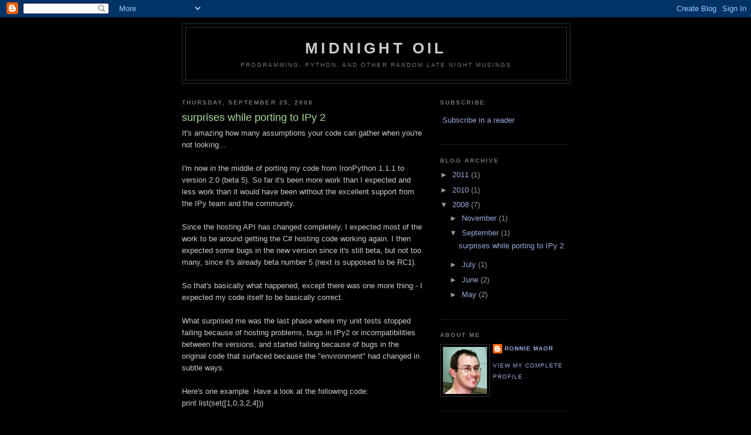

--- FILE ---
content_type: text/html; charset=UTF-8
request_url: http://www.ronnie-midnight-oil.net/2008/09/surprises-while-porting-to-ipy-2.html
body_size: 8595
content:
<!DOCTYPE html>
<html dir='ltr'>
<head>
<link href='https://www.blogger.com/static/v1/widgets/2944754296-widget_css_bundle.css' rel='stylesheet' type='text/css'/>
<meta content='text/html; charset=UTF-8' http-equiv='Content-Type'/>
<meta content='blogger' name='generator'/>
<link href='http://www.ronnie-midnight-oil.net/favicon.ico' rel='icon' type='image/x-icon'/>
<link href='http://www.ronnie-midnight-oil.net/2008/09/surprises-while-porting-to-ipy-2.html' rel='canonical'/>
<link rel="alternate" type="application/atom+xml" title="Midnight Oil - Atom" href="http://www.ronnie-midnight-oil.net/feeds/posts/default" />
<link rel="alternate" type="application/rss+xml" title="Midnight Oil - RSS" href="http://www.ronnie-midnight-oil.net/feeds/posts/default?alt=rss" />
<link rel="service.post" type="application/atom+xml" title="Midnight Oil - Atom" href="https://www.blogger.com/feeds/1534510840959803747/posts/default" />

<link rel="alternate" type="application/atom+xml" title="Midnight Oil - Atom" href="http://www.ronnie-midnight-oil.net/feeds/1951800988434364011/comments/default" />
<!--Can't find substitution for tag [blog.ieCssRetrofitLinks]-->
<meta content='http://www.ronnie-midnight-oil.net/2008/09/surprises-while-porting-to-ipy-2.html' property='og:url'/>
<meta content='surprises while porting to IPy 2' property='og:title'/>
<meta content='It&#39;s amazing how many assumptions your code can gather when you&#39;re not looking... I&#39;m now in the middle of porting my code from IronPython 1...' property='og:description'/>
<title>Midnight Oil: surprises while porting to IPy 2</title>
<style id='page-skin-1' type='text/css'><!--
/*
-----------------------------------------------
Blogger Template Style
Name:     Minima Black
Date:     26 Feb 2004
Updated by: Blogger Team
----------------------------------------------- */
/* Use this with templates/template-twocol.html */
body {
background:#000000;
margin:0;
color:#cccccc;
font: x-small "Trebuchet MS", Trebuchet, Verdana, Sans-serif;
font-size/* */:/**/small;
font-size: /**/small;
text-align: center;
}
a:link {
color:#99aadd;
text-decoration:none;
}
a:visited {
color:#aa77aa;
text-decoration:none;
}
a:hover {
color:#aadd99;
text-decoration:underline;
}
a img {
border-width:0;
}
/* Header
-----------------------------------------------
*/
#header-wrapper {
width:660px;
margin:0 auto 10px;
border:1px solid #333333;
}
#header-inner {
background-position: center;
margin-left: auto;
margin-right: auto;
}
#header {
margin: 5px;
border: 1px solid #333333;
text-align: center;
color:#cccccc;
}
#header h1 {
margin:5px 5px 0;
padding:15px 20px .25em;
line-height:1.2em;
text-transform:uppercase;
letter-spacing:.2em;
font: normal bold 200% 'Trebuchet MS',Trebuchet,Verdana,Sans-serif;
}
#header a {
color:#cccccc;
text-decoration:none;
}
#header a:hover {
color:#cccccc;
}
#header .description {
margin:0 5px 5px;
padding:0 20px 15px;
max-width:700px;
text-transform:uppercase;
letter-spacing:.2em;
line-height: 1.4em;
font: normal normal 78% 'Trebuchet MS', Trebuchet, Verdana, Sans-serif;
color: #777777;
}
#header img {
margin-left: auto;
margin-right: auto;
}
/* Outer-Wrapper
----------------------------------------------- */
#outer-wrapper {
width: 660px;
margin:0 auto;
padding:10px;
text-align:left;
font: normal normal 100% 'Trebuchet MS',Trebuchet,Verdana,Sans-serif;
}
#main-wrapper {
width: 410px;
float: left;
word-wrap: break-word; /* fix for long text breaking sidebar float in IE */
overflow: hidden;     /* fix for long non-text content breaking IE sidebar float */
}
#sidebar-wrapper {
width: 220px;
float: right;
word-wrap: break-word; /* fix for long text breaking sidebar float in IE */
overflow: hidden;     /* fix for long non-text content breaking IE sidebar float */
}
/* Headings
----------------------------------------------- */
h2 {
margin:1.5em 0 .75em;
font:normal bold 78% 'Trebuchet MS',Trebuchet,Arial,Verdana,Sans-serif;
line-height: 1.4em;
text-transform:uppercase;
letter-spacing:.2em;
color:#777777;
}
/* Posts
-----------------------------------------------
*/
h2.date-header {
margin:1.5em 0 .5em;
}
.post {
margin:.5em 0 1.5em;
border-bottom:1px dotted #333333;
padding-bottom:1.5em;
}
.post h3 {
margin:.25em 0 0;
padding:0 0 4px;
font-size:140%;
font-weight:normal;
line-height:1.4em;
color:#aadd99;
}
.post h3 a, .post h3 a:visited, .post h3 strong {
display:block;
text-decoration:none;
color:#aadd99;
font-weight:bold;
}
.post h3 strong, .post h3 a:hover {
color:#cccccc;
}
.post-body {
margin:0 0 .75em;
line-height:1.6em;
}
.post-body blockquote {
line-height:1.3em;
}
.post-footer {
margin: .75em 0;
color:#777777;
text-transform:uppercase;
letter-spacing:.1em;
font: normal normal 78% 'Trebuchet MS', Trebuchet, Arial, Verdana, Sans-serif;
line-height: 1.4em;
}
.comment-link {
margin-left:.6em;
}
.post img, table.tr-caption-container {
padding:4px;
border:1px solid #333333;
}
.tr-caption-container img {
border: none;
padding: 0;
}
.post blockquote {
margin:1em 20px;
}
.post blockquote p {
margin:.75em 0;
}
/* Comments
----------------------------------------------- */
#comments h4 {
margin:1em 0;
font-weight: bold;
line-height: 1.4em;
text-transform:uppercase;
letter-spacing:.2em;
color: #777777;
}
#comments-block {
margin:1em 0 1.5em;
line-height:1.6em;
}
#comments-block .comment-author {
margin:.5em 0;
}
#comments-block .comment-body {
margin:.25em 0 0;
}
#comments-block .comment-footer {
margin:-.25em 0 2em;
line-height: 1.4em;
text-transform:uppercase;
letter-spacing:.1em;
}
#comments-block .comment-body p {
margin:0 0 .75em;
}
.deleted-comment {
font-style:italic;
color:gray;
}
.feed-links {
clear: both;
line-height: 2.5em;
}
#blog-pager-newer-link {
float: left;
}
#blog-pager-older-link {
float: right;
}
#blog-pager {
text-align: center;
}
/* Sidebar Content
----------------------------------------------- */
.sidebar {
color: #999999;
line-height: 1.5em;
}
.sidebar ul {
list-style:none;
margin:0 0 0;
padding:0 0 0;
}
.sidebar li {
margin:0;
padding-top:0;
padding-right:0;
padding-bottom:.25em;
padding-left:15px;
text-indent:-15px;
line-height:1.5em;
}
.sidebar .widget, .main .widget {
border-bottom:1px dotted #333333;
margin:0 0 1.5em;
padding:0 0 1.5em;
}
.main .Blog {
border-bottom-width: 0;
}
/* Profile
----------------------------------------------- */
.profile-img {
float: left;
margin-top: 0;
margin-right: 5px;
margin-bottom: 5px;
margin-left: 0;
padding: 4px;
border: 1px solid #333333;
}
.profile-data {
margin:0;
text-transform:uppercase;
letter-spacing:.1em;
font: normal normal 78% 'Trebuchet MS', Trebuchet, Arial, Verdana, Sans-serif;
color: #777777;
font-weight: bold;
line-height: 1.6em;
}
.profile-datablock {
margin:.5em 0 .5em;
}
.profile-textblock {
margin: 0.5em 0;
line-height: 1.6em;
}
.profile-link {
font: normal normal 78% 'Trebuchet MS', Trebuchet, Arial, Verdana, Sans-serif;
text-transform: uppercase;
letter-spacing: .1em;
}
/* Footer
----------------------------------------------- */
#footer {
width:660px;
clear:both;
margin:0 auto;
padding-top:15px;
line-height: 1.6em;
text-transform:uppercase;
letter-spacing:.1em;
text-align: center;
}

--></style>
<link href='https://www.blogger.com/dyn-css/authorization.css?targetBlogID=1534510840959803747&amp;zx=48c387c4-454b-4608-96f3-a1b241350e4d' media='none' onload='if(media!=&#39;all&#39;)media=&#39;all&#39;' rel='stylesheet'/><noscript><link href='https://www.blogger.com/dyn-css/authorization.css?targetBlogID=1534510840959803747&amp;zx=48c387c4-454b-4608-96f3-a1b241350e4d' rel='stylesheet'/></noscript>
<meta name='google-adsense-platform-account' content='ca-host-pub-1556223355139109'/>
<meta name='google-adsense-platform-domain' content='blogspot.com'/>

<!-- data-ad-client=ca-pub-6196701788372940 -->

</head>
<body>
<div class='navbar section' id='navbar'><div class='widget Navbar' data-version='1' id='Navbar1'><script type="text/javascript">
    function setAttributeOnload(object, attribute, val) {
      if(window.addEventListener) {
        window.addEventListener('load',
          function(){ object[attribute] = val; }, false);
      } else {
        window.attachEvent('onload', function(){ object[attribute] = val; });
      }
    }
  </script>
<div id="navbar-iframe-container"></div>
<script type="text/javascript" src="https://apis.google.com/js/platform.js"></script>
<script type="text/javascript">
      gapi.load("gapi.iframes:gapi.iframes.style.bubble", function() {
        if (gapi.iframes && gapi.iframes.getContext) {
          gapi.iframes.getContext().openChild({
              url: 'https://www.blogger.com/navbar/1534510840959803747?po\x3d1951800988434364011\x26origin\x3dhttp://www.ronnie-midnight-oil.net',
              where: document.getElementById("navbar-iframe-container"),
              id: "navbar-iframe"
          });
        }
      });
    </script><script type="text/javascript">
(function() {
var script = document.createElement('script');
script.type = 'text/javascript';
script.src = '//pagead2.googlesyndication.com/pagead/js/google_top_exp.js';
var head = document.getElementsByTagName('head')[0];
if (head) {
head.appendChild(script);
}})();
</script>
</div></div>
<div id='outer-wrapper'><div id='wrap2'>
<!-- skip links for text browsers -->
<span id='skiplinks' style='display:none;'>
<a href='#main'>skip to main </a> |
      <a href='#sidebar'>skip to sidebar</a>
</span>
<div id='header-wrapper'>
<div class='header section' id='header'><div class='widget Header' data-version='1' id='Header1'>
<div id='header-inner'>
<div class='titlewrapper'>
<h1 class='title'>
<a href='http://www.ronnie-midnight-oil.net/'>
Midnight Oil
</a>
</h1>
</div>
<div class='descriptionwrapper'>
<p class='description'><span>Programming, Python, and other random late night musings</span></p>
</div>
</div>
</div></div>
</div>
<div id='content-wrapper'>
<div id='crosscol-wrapper' style='text-align:center'>
<div class='crosscol no-items section' id='crosscol'></div>
</div>
<div id='main-wrapper'>
<div class='main section' id='main'><div class='widget Blog' data-version='1' id='Blog1'>
<div class='blog-posts hfeed'>

          <div class="date-outer">
        
<h2 class='date-header'><span>Thursday, September 25, 2008</span></h2>

          <div class="date-posts">
        
<div class='post-outer'>
<div class='post hentry uncustomized-post-template' itemprop='blogPost' itemscope='itemscope' itemtype='http://schema.org/BlogPosting'>
<meta content='1534510840959803747' itemprop='blogId'/>
<meta content='1951800988434364011' itemprop='postId'/>
<a name='1951800988434364011'></a>
<h3 class='post-title entry-title' itemprop='name'>
surprises while porting to IPy 2
</h3>
<div class='post-header'>
<div class='post-header-line-1'></div>
</div>
<div class='post-body entry-content' id='post-body-1951800988434364011' itemprop='description articleBody'>
It's amazing how many assumptions your code can gather when you're not looking...<br /><br />I'm now in the middle of porting my code from IronPython 1.1.1 to version 2.0 (beta 5). So far it's been more work than I expected and less work than it would have been without the excellent support from the IPy team and the community.<br /><br />Since the hosting API has changed completely, I expected most of the work to be around getting the C# hosting code working again. I then expected some bugs in the new version since it's still beta, but not too many, since it's already beta number 5 (next is supposed to be RC1).<br /><br />So that's basically what happened, except there was one more thing - I expected my code itself to be basically correct. <br /><br />What surprised me was the last phase where my unit tests stopped failing because of hosting problems, bugs in IPy2 or incompatibilities between the versions, and started failing because of bugs in the original code that surfaced because the "environment" had changed in subtle ways.<br /><br />Here's one example. Have a look at the following code:<br />print list(set([1,0,3,2,4]))<br /><br />The output is consistent in both versions, but different:<br />IPy 1.1.1: [1, 0, 3, 2, 4] # same as the input sequence's order<br />IPy 2.0b5: [0, 1, 2, 3, 4] # ordered<br /><br />now, sets and dictionaries don't promise anything about order, so I didn't assume anything. I'll rephrase - I didn't <span style="font-style:italic;">think</span> I assumed anything...<br /><br />One place that was affected by this is our control decision logic. That module looks at what the current state is, compares it to how it wants things to look and performs actions to bring it closer to the desired state. It contains many smaller "checks" that look at specific parts of the state and are in charge of affecting specific actions. <br />Many checks are independent of each other, so it doesn't matter which one runs first. I basically keep them in a <span style="font-weight:bold;">dictionary </span>and iterate over it to perform all checks. Sometimes checks or actions do depend on one another, so I need to add code to synchronize them (e.g. don't perform this action until that other action is finished)<br /><br />well, you can guess what happened - the change to IPy 2.0 ran my checks in a different order and exposed some hidden "race conditions".<br /><br />There are other examples, but post is already longer than I intended. I'll just say that I learned the difference between <a href="http://mail.python.org/pipermail/python-3000/2007-March/006161.html">__builtin__ and __builtins__</a><br /><br />My conclusions from this are:<br /><ol><br /><li>If it's not tested it doesn't work. And when you change the environment under which your code runs you need to retest.</li><br /><li> The unit tests paid off again, since they allowed me to find many problems in places I didn't expect.</li><br /><li> I need to do more to flush out these hidden assumptions. One way is to add a randomized test that runs over longer periods and plays with some variables. I could easily randomize the order in which I go over the checks, inject random errors (the system is supposed to be self healing) or delays in some strategic points, etc. The not-so-easy part is verifying the system behaved correctly, and being able to reproduce problems once they surface.</li><br /><li>Would be really good if I had code coverage tools. Don't think there's anything available for IPy :-(</li><br /><li>This happens every time I port non-trivial code. Need to stop being surprised :-)</li><br /></ol>
<div style='clear: both;'></div>
</div>
<div class='post-footer'>
<div class='post-footer-line post-footer-line-1'>
<span class='post-author vcard'>
Posted by
<span class='fn' itemprop='author' itemscope='itemscope' itemtype='http://schema.org/Person'>
<meta content='https://www.blogger.com/profile/04708863959844256563' itemprop='url'/>
<a class='g-profile' href='https://www.blogger.com/profile/04708863959844256563' rel='author' title='author profile'>
<span itemprop='name'>Ronnie Maor</span>
</a>
</span>
</span>
<span class='post-timestamp'>
at
<meta content='http://www.ronnie-midnight-oil.net/2008/09/surprises-while-porting-to-ipy-2.html' itemprop='url'/>
<a class='timestamp-link' href='http://www.ronnie-midnight-oil.net/2008/09/surprises-while-porting-to-ipy-2.html' rel='bookmark' title='permanent link'><abbr class='published' itemprop='datePublished' title='2008-09-25T21:01:00+03:00'>9:01&#8239;PM</abbr></a>
</span>
<span class='post-comment-link'>
</span>
<span class='post-icons'>
<span class='item-action'>
<a href='https://www.blogger.com/email-post/1534510840959803747/1951800988434364011' title='Email Post'>
<img alt='' class='icon-action' height='13' src='https://resources.blogblog.com/img/icon18_email.gif' width='18'/>
</a>
</span>
<span class='item-control blog-admin pid-273844558'>
<a href='https://www.blogger.com/post-edit.g?blogID=1534510840959803747&postID=1951800988434364011&from=pencil' title='Edit Post'>
<img alt='' class='icon-action' height='18' src='https://resources.blogblog.com/img/icon18_edit_allbkg.gif' width='18'/>
</a>
</span>
</span>
<div class='post-share-buttons goog-inline-block'>
</div>
</div>
<div class='post-footer-line post-footer-line-2'>
<span class='post-labels'>
Labels:
<a href='http://www.ronnie-midnight-oil.net/search/label/IronPython%20porting%20testing' rel='tag'>IronPython porting testing</a>
</span>
</div>
<div class='post-footer-line post-footer-line-3'>
<span class='post-location'>
</span>
</div>
</div>
</div>
<div class='comments' id='comments'>
<a name='comments'></a>
<h4>1 comment:</h4>
<div id='Blog1_comments-block-wrapper'>
<dl class='avatar-comment-indent' id='comments-block'>
<dt class='comment-author ' id='c3960563963672072830'>
<a name='c3960563963672072830'></a>
<div class="avatar-image-container avatar-stock"><span dir="ltr"><a href="https://www.blogger.com/profile/00060140324205560525" target="" rel="nofollow" onclick="" class="avatar-hovercard" id="av-3960563963672072830-00060140324205560525"><img src="//www.blogger.com/img/blogger_logo_round_35.png" width="35" height="35" alt="" title="orip">

</a></span></div>
<a href='https://www.blogger.com/profile/00060140324205560525' rel='nofollow'>orip</a>
said...
</dt>
<dd class='comment-body' id='Blog1_cmt-3960563963672072830'>
<p>
Awesome post!<BR/>Insidious incompatibilities, nice example!
</p>
</dd>
<dd class='comment-footer'>
<span class='comment-timestamp'>
<a href='http://www.ronnie-midnight-oil.net/2008/09/surprises-while-porting-to-ipy-2.html?showComment=1222381740000#c3960563963672072830' title='comment permalink'>
September 26, 2008 at 1:29&#8239;AM
</a>
<span class='item-control blog-admin pid-275973115'>
<a class='comment-delete' href='https://www.blogger.com/comment/delete/1534510840959803747/3960563963672072830' title='Delete Comment'>
<img src='https://resources.blogblog.com/img/icon_delete13.gif'/>
</a>
</span>
</span>
</dd>
</dl>
</div>
<p class='comment-footer'>
<a href='https://www.blogger.com/comment/fullpage/post/1534510840959803747/1951800988434364011' onclick=''>Post a Comment</a>
</p>
</div>
</div>

        </div></div>
      
</div>
<div class='blog-pager' id='blog-pager'>
<span id='blog-pager-newer-link'>
<a class='blog-pager-newer-link' href='http://www.ronnie-midnight-oil.net/2008/11/checking-type-contract-from-ironpython.html' id='Blog1_blog-pager-newer-link' title='Newer Post'>Newer Post</a>
</span>
<span id='blog-pager-older-link'>
<a class='blog-pager-older-link' href='http://www.ronnie-midnight-oil.net/2008/07/easier-python-evaluation-from-c.html' id='Blog1_blog-pager-older-link' title='Older Post'>Older Post</a>
</span>
<a class='home-link' href='http://www.ronnie-midnight-oil.net/'>Home</a>
</div>
<div class='clear'></div>
<div class='post-feeds'>
<div class='feed-links'>
Subscribe to:
<a class='feed-link' href='http://www.ronnie-midnight-oil.net/feeds/1951800988434364011/comments/default' target='_blank' type='application/atom+xml'>Post Comments (Atom)</a>
</div>
</div>
</div></div>
</div>
<div id='sidebar-wrapper'>
<div class='sidebar section' id='sidebar'><div class='widget HTML' data-version='1' id='HTML1'>
<h2 class='title'>Subscribe</h2>
<div class='widget-content'>
<p><a href="http://feeds.feedburner.com/ronnie-midnight-oil/LNbM" rel="alternate" type="application/rss+xml"><img src="http://www.feedburner.com/fb/images/pub/feed-icon32x32.png" alt="" style="vertical-align:middle;border:0" /></a>&nbsp;<a href="http://feeds.feedburner.com/ronnie-midnight-oil/LNbM" rel="alternate" type="application/rss+xml">Subscribe in a reader</a></p>
</div>
<div class='clear'></div>
</div><div class='widget BlogArchive' data-version='1' id='BlogArchive1'>
<h2>Blog Archive</h2>
<div class='widget-content'>
<div id='ArchiveList'>
<div id='BlogArchive1_ArchiveList'>
<ul class='hierarchy'>
<li class='archivedate collapsed'>
<a class='toggle' href='javascript:void(0)'>
<span class='zippy'>

        &#9658;&#160;
      
</span>
</a>
<a class='post-count-link' href='http://www.ronnie-midnight-oil.net/2011/'>
2011
</a>
<span class='post-count' dir='ltr'>(1)</span>
<ul class='hierarchy'>
<li class='archivedate collapsed'>
<a class='toggle' href='javascript:void(0)'>
<span class='zippy'>

        &#9658;&#160;
      
</span>
</a>
<a class='post-count-link' href='http://www.ronnie-midnight-oil.net/2011/03/'>
March
</a>
<span class='post-count' dir='ltr'>(1)</span>
</li>
</ul>
</li>
</ul>
<ul class='hierarchy'>
<li class='archivedate collapsed'>
<a class='toggle' href='javascript:void(0)'>
<span class='zippy'>

        &#9658;&#160;
      
</span>
</a>
<a class='post-count-link' href='http://www.ronnie-midnight-oil.net/2010/'>
2010
</a>
<span class='post-count' dir='ltr'>(1)</span>
<ul class='hierarchy'>
<li class='archivedate collapsed'>
<a class='toggle' href='javascript:void(0)'>
<span class='zippy'>

        &#9658;&#160;
      
</span>
</a>
<a class='post-count-link' href='http://www.ronnie-midnight-oil.net/2010/04/'>
April
</a>
<span class='post-count' dir='ltr'>(1)</span>
</li>
</ul>
</li>
</ul>
<ul class='hierarchy'>
<li class='archivedate expanded'>
<a class='toggle' href='javascript:void(0)'>
<span class='zippy toggle-open'>

        &#9660;&#160;
      
</span>
</a>
<a class='post-count-link' href='http://www.ronnie-midnight-oil.net/2008/'>
2008
</a>
<span class='post-count' dir='ltr'>(7)</span>
<ul class='hierarchy'>
<li class='archivedate collapsed'>
<a class='toggle' href='javascript:void(0)'>
<span class='zippy'>

        &#9658;&#160;
      
</span>
</a>
<a class='post-count-link' href='http://www.ronnie-midnight-oil.net/2008/11/'>
November
</a>
<span class='post-count' dir='ltr'>(1)</span>
</li>
</ul>
<ul class='hierarchy'>
<li class='archivedate expanded'>
<a class='toggle' href='javascript:void(0)'>
<span class='zippy toggle-open'>

        &#9660;&#160;
      
</span>
</a>
<a class='post-count-link' href='http://www.ronnie-midnight-oil.net/2008/09/'>
September
</a>
<span class='post-count' dir='ltr'>(1)</span>
<ul class='posts'>
<li><a href='http://www.ronnie-midnight-oil.net/2008/09/surprises-while-porting-to-ipy-2.html'>surprises while porting to IPy 2</a></li>
</ul>
</li>
</ul>
<ul class='hierarchy'>
<li class='archivedate collapsed'>
<a class='toggle' href='javascript:void(0)'>
<span class='zippy'>

        &#9658;&#160;
      
</span>
</a>
<a class='post-count-link' href='http://www.ronnie-midnight-oil.net/2008/07/'>
July
</a>
<span class='post-count' dir='ltr'>(1)</span>
</li>
</ul>
<ul class='hierarchy'>
<li class='archivedate collapsed'>
<a class='toggle' href='javascript:void(0)'>
<span class='zippy'>

        &#9658;&#160;
      
</span>
</a>
<a class='post-count-link' href='http://www.ronnie-midnight-oil.net/2008/06/'>
June
</a>
<span class='post-count' dir='ltr'>(2)</span>
</li>
</ul>
<ul class='hierarchy'>
<li class='archivedate collapsed'>
<a class='toggle' href='javascript:void(0)'>
<span class='zippy'>

        &#9658;&#160;
      
</span>
</a>
<a class='post-count-link' href='http://www.ronnie-midnight-oil.net/2008/05/'>
May
</a>
<span class='post-count' dir='ltr'>(2)</span>
</li>
</ul>
</li>
</ul>
</div>
</div>
<div class='clear'></div>
</div>
</div><div class='widget Profile' data-version='1' id='Profile1'>
<h2>About Me</h2>
<div class='widget-content'>
<a href='https://www.blogger.com/profile/04708863959844256563'><img alt='My photo' class='profile-img' height='80' src='//blogger.googleusercontent.com/img/b/R29vZ2xl/AVvXsEif991rgXjm5wR5ajyd8DKxa55KsFa3kPNdcKW8zLXR3egMjXKxAhjVPiqUTeMtQeiGz-2NPS1zbEv2CiGfzVAkPSQ5ViTClfeAwsBX0kTZzA_GQun8UIkSgGBQCXKz6w/s220/ronnie-smiling.jpg' width='75'/></a>
<dl class='profile-datablock'>
<dt class='profile-data'>
<a class='profile-name-link g-profile' href='https://www.blogger.com/profile/04708863959844256563' rel='author' style='background-image: url(//www.blogger.com/img/logo-16.png);'>
Ronnie Maor
</a>
</dt>
</dl>
<a class='profile-link' href='https://www.blogger.com/profile/04708863959844256563' rel='author'>View my complete profile</a>
<div class='clear'></div>
</div>
</div></div>
</div>
<!-- spacer for skins that want sidebar and main to be the same height-->
<div class='clear'>&#160;</div>
</div>
<!-- end content-wrapper -->
<div id='footer-wrapper'>
<div class='footer no-items section' id='footer'></div>
</div>
</div></div>
<!-- end outer-wrapper -->

<script type="text/javascript" src="https://www.blogger.com/static/v1/widgets/3845888474-widgets.js"></script>
<script type='text/javascript'>
window['__wavt'] = 'AOuZoY4zyooEGMK2ZX_XGCAw5bdfGA_zJg:1768750996405';_WidgetManager._Init('//www.blogger.com/rearrange?blogID\x3d1534510840959803747','//www.ronnie-midnight-oil.net/2008/09/surprises-while-porting-to-ipy-2.html','1534510840959803747');
_WidgetManager._SetDataContext([{'name': 'blog', 'data': {'blogId': '1534510840959803747', 'title': 'Midnight Oil', 'url': 'http://www.ronnie-midnight-oil.net/2008/09/surprises-while-porting-to-ipy-2.html', 'canonicalUrl': 'http://www.ronnie-midnight-oil.net/2008/09/surprises-while-porting-to-ipy-2.html', 'homepageUrl': 'http://www.ronnie-midnight-oil.net/', 'searchUrl': 'http://www.ronnie-midnight-oil.net/search', 'canonicalHomepageUrl': 'http://www.ronnie-midnight-oil.net/', 'blogspotFaviconUrl': 'http://www.ronnie-midnight-oil.net/favicon.ico', 'bloggerUrl': 'https://www.blogger.com', 'hasCustomDomain': true, 'httpsEnabled': false, 'enabledCommentProfileImages': true, 'gPlusViewType': 'FILTERED_POSTMOD', 'adultContent': false, 'analyticsAccountNumber': '', 'encoding': 'UTF-8', 'locale': 'en', 'localeUnderscoreDelimited': 'en', 'languageDirection': 'ltr', 'isPrivate': false, 'isMobile': false, 'isMobileRequest': false, 'mobileClass': '', 'isPrivateBlog': false, 'isDynamicViewsAvailable': true, 'feedLinks': '\x3clink rel\x3d\x22alternate\x22 type\x3d\x22application/atom+xml\x22 title\x3d\x22Midnight Oil - Atom\x22 href\x3d\x22http://www.ronnie-midnight-oil.net/feeds/posts/default\x22 /\x3e\n\x3clink rel\x3d\x22alternate\x22 type\x3d\x22application/rss+xml\x22 title\x3d\x22Midnight Oil - RSS\x22 href\x3d\x22http://www.ronnie-midnight-oil.net/feeds/posts/default?alt\x3drss\x22 /\x3e\n\x3clink rel\x3d\x22service.post\x22 type\x3d\x22application/atom+xml\x22 title\x3d\x22Midnight Oil - Atom\x22 href\x3d\x22https://www.blogger.com/feeds/1534510840959803747/posts/default\x22 /\x3e\n\n\x3clink rel\x3d\x22alternate\x22 type\x3d\x22application/atom+xml\x22 title\x3d\x22Midnight Oil - Atom\x22 href\x3d\x22http://www.ronnie-midnight-oil.net/feeds/1951800988434364011/comments/default\x22 /\x3e\n', 'meTag': '', 'adsenseClientId': 'ca-pub-6196701788372940', 'adsenseHostId': 'ca-host-pub-1556223355139109', 'adsenseHasAds': false, 'adsenseAutoAds': false, 'boqCommentIframeForm': true, 'loginRedirectParam': '', 'view': '', 'dynamicViewsCommentsSrc': '//www.blogblog.com/dynamicviews/4224c15c4e7c9321/js/comments.js', 'dynamicViewsScriptSrc': '//www.blogblog.com/dynamicviews/6e0d22adcfa5abea', 'plusOneApiSrc': 'https://apis.google.com/js/platform.js', 'disableGComments': true, 'interstitialAccepted': false, 'sharing': {'platforms': [{'name': 'Get link', 'key': 'link', 'shareMessage': 'Get link', 'target': ''}, {'name': 'Facebook', 'key': 'facebook', 'shareMessage': 'Share to Facebook', 'target': 'facebook'}, {'name': 'BlogThis!', 'key': 'blogThis', 'shareMessage': 'BlogThis!', 'target': 'blog'}, {'name': 'X', 'key': 'twitter', 'shareMessage': 'Share to X', 'target': 'twitter'}, {'name': 'Pinterest', 'key': 'pinterest', 'shareMessage': 'Share to Pinterest', 'target': 'pinterest'}, {'name': 'Email', 'key': 'email', 'shareMessage': 'Email', 'target': 'email'}], 'disableGooglePlus': true, 'googlePlusShareButtonWidth': 0, 'googlePlusBootstrap': '\x3cscript type\x3d\x22text/javascript\x22\x3ewindow.___gcfg \x3d {\x27lang\x27: \x27en\x27};\x3c/script\x3e'}, 'hasCustomJumpLinkMessage': false, 'jumpLinkMessage': 'Read more', 'pageType': 'item', 'postId': '1951800988434364011', 'pageName': 'surprises while porting to IPy 2', 'pageTitle': 'Midnight Oil: surprises while porting to IPy 2'}}, {'name': 'features', 'data': {}}, {'name': 'messages', 'data': {'edit': 'Edit', 'linkCopiedToClipboard': 'Link copied to clipboard!', 'ok': 'Ok', 'postLink': 'Post Link'}}, {'name': 'template', 'data': {'isResponsive': false, 'isAlternateRendering': false, 'isCustom': false}}, {'name': 'view', 'data': {'classic': {'name': 'classic', 'url': '?view\x3dclassic'}, 'flipcard': {'name': 'flipcard', 'url': '?view\x3dflipcard'}, 'magazine': {'name': 'magazine', 'url': '?view\x3dmagazine'}, 'mosaic': {'name': 'mosaic', 'url': '?view\x3dmosaic'}, 'sidebar': {'name': 'sidebar', 'url': '?view\x3dsidebar'}, 'snapshot': {'name': 'snapshot', 'url': '?view\x3dsnapshot'}, 'timeslide': {'name': 'timeslide', 'url': '?view\x3dtimeslide'}, 'isMobile': false, 'title': 'surprises while porting to IPy 2', 'description': 'It\x27s amazing how many assumptions your code can gather when you\x27re not looking... I\x27m now in the middle of porting my code from IronPython 1...', 'url': 'http://www.ronnie-midnight-oil.net/2008/09/surprises-while-porting-to-ipy-2.html', 'type': 'item', 'isSingleItem': true, 'isMultipleItems': false, 'isError': false, 'isPage': false, 'isPost': true, 'isHomepage': false, 'isArchive': false, 'isLabelSearch': false, 'postId': 1951800988434364011}}]);
_WidgetManager._RegisterWidget('_NavbarView', new _WidgetInfo('Navbar1', 'navbar', document.getElementById('Navbar1'), {}, 'displayModeFull'));
_WidgetManager._RegisterWidget('_HeaderView', new _WidgetInfo('Header1', 'header', document.getElementById('Header1'), {}, 'displayModeFull'));
_WidgetManager._RegisterWidget('_BlogView', new _WidgetInfo('Blog1', 'main', document.getElementById('Blog1'), {'cmtInteractionsEnabled': false, 'lightboxEnabled': true, 'lightboxModuleUrl': 'https://www.blogger.com/static/v1/jsbin/4049919853-lbx.js', 'lightboxCssUrl': 'https://www.blogger.com/static/v1/v-css/828616780-lightbox_bundle.css'}, 'displayModeFull'));
_WidgetManager._RegisterWidget('_HTMLView', new _WidgetInfo('HTML1', 'sidebar', document.getElementById('HTML1'), {}, 'displayModeFull'));
_WidgetManager._RegisterWidget('_BlogArchiveView', new _WidgetInfo('BlogArchive1', 'sidebar', document.getElementById('BlogArchive1'), {'languageDirection': 'ltr', 'loadingMessage': 'Loading\x26hellip;'}, 'displayModeFull'));
_WidgetManager._RegisterWidget('_ProfileView', new _WidgetInfo('Profile1', 'sidebar', document.getElementById('Profile1'), {}, 'displayModeFull'));
</script>
</body>
</html>